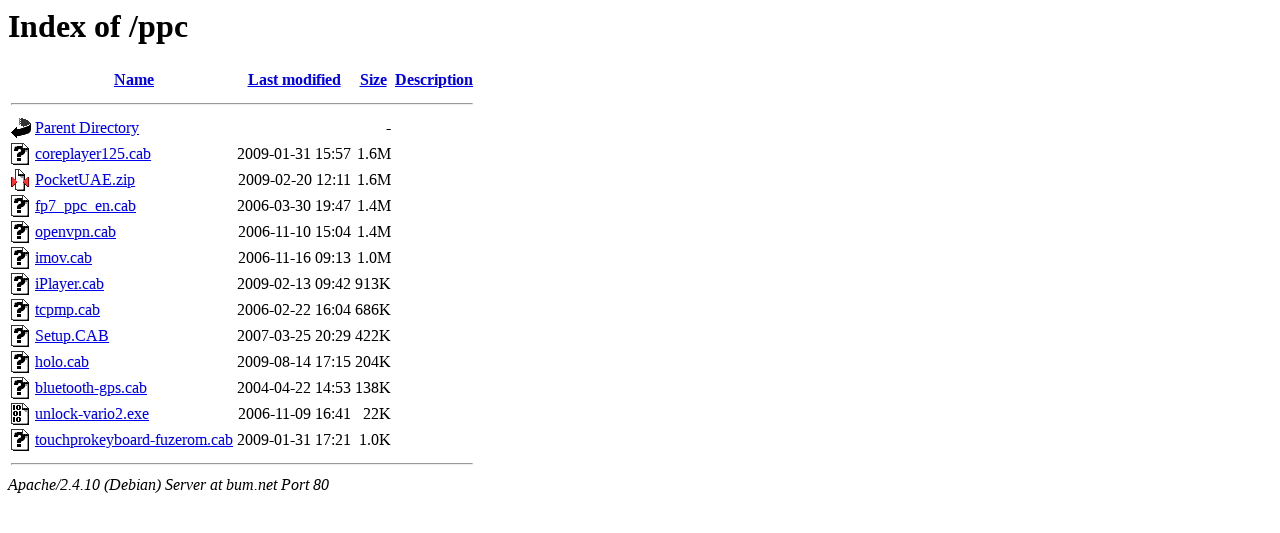

--- FILE ---
content_type: text/html;charset=UTF-8
request_url: http://bum.net/ppc/?C=S;O=D
body_size: 774
content:
<!DOCTYPE HTML PUBLIC "-//W3C//DTD HTML 3.2 Final//EN">
<html>
 <head>
  <title>Index of /ppc</title>
 </head>
 <body>
<h1>Index of /ppc</h1>
  <table>
   <tr><th valign="top"><img src="/icons/blank.gif" alt="[ICO]"></th><th><a href="?C=N;O=A">Name</a></th><th><a href="?C=M;O=A">Last modified</a></th><th><a href="?C=S;O=A">Size</a></th><th><a href="?C=D;O=A">Description</a></th></tr>
   <tr><th colspan="5"><hr></th></tr>
<tr><td valign="top"><img src="/icons/back.gif" alt="[PARENTDIR]"></td><td><a href="/">Parent Directory</a></td><td>&nbsp;</td><td align="right">  - </td><td>&nbsp;</td></tr>
<tr><td valign="top"><img src="/icons/unknown.gif" alt="[   ]"></td><td><a href="coreplayer125.cab">coreplayer125.cab</a></td><td align="right">2009-01-31 15:57  </td><td align="right">1.6M</td><td>&nbsp;</td></tr>
<tr><td valign="top"><img src="/icons/compressed.gif" alt="[   ]"></td><td><a href="PocketUAE.zip">PocketUAE.zip</a></td><td align="right">2009-02-20 12:11  </td><td align="right">1.6M</td><td>&nbsp;</td></tr>
<tr><td valign="top"><img src="/icons/unknown.gif" alt="[   ]"></td><td><a href="fp7_ppc_en.cab">fp7_ppc_en.cab</a></td><td align="right">2006-03-30 19:47  </td><td align="right">1.4M</td><td>&nbsp;</td></tr>
<tr><td valign="top"><img src="/icons/unknown.gif" alt="[   ]"></td><td><a href="openvpn.cab">openvpn.cab</a></td><td align="right">2006-11-10 15:04  </td><td align="right">1.4M</td><td>&nbsp;</td></tr>
<tr><td valign="top"><img src="/icons/unknown.gif" alt="[   ]"></td><td><a href="imov.cab">imov.cab</a></td><td align="right">2006-11-16 09:13  </td><td align="right">1.0M</td><td>&nbsp;</td></tr>
<tr><td valign="top"><img src="/icons/unknown.gif" alt="[   ]"></td><td><a href="iPlayer.cab">iPlayer.cab</a></td><td align="right">2009-02-13 09:42  </td><td align="right">913K</td><td>&nbsp;</td></tr>
<tr><td valign="top"><img src="/icons/unknown.gif" alt="[   ]"></td><td><a href="tcpmp.cab">tcpmp.cab</a></td><td align="right">2006-02-22 16:04  </td><td align="right">686K</td><td>&nbsp;</td></tr>
<tr><td valign="top"><img src="/icons/unknown.gif" alt="[   ]"></td><td><a href="Setup.CAB">Setup.CAB</a></td><td align="right">2007-03-25 20:29  </td><td align="right">422K</td><td>&nbsp;</td></tr>
<tr><td valign="top"><img src="/icons/unknown.gif" alt="[   ]"></td><td><a href="holo.cab">holo.cab</a></td><td align="right">2009-08-14 17:15  </td><td align="right">204K</td><td>&nbsp;</td></tr>
<tr><td valign="top"><img src="/icons/unknown.gif" alt="[   ]"></td><td><a href="bluetooth-gps.cab">bluetooth-gps.cab</a></td><td align="right">2004-04-22 14:53  </td><td align="right">138K</td><td>&nbsp;</td></tr>
<tr><td valign="top"><img src="/icons/binary.gif" alt="[   ]"></td><td><a href="unlock-vario2.exe">unlock-vario2.exe</a></td><td align="right">2006-11-09 16:41  </td><td align="right"> 22K</td><td>&nbsp;</td></tr>
<tr><td valign="top"><img src="/icons/unknown.gif" alt="[   ]"></td><td><a href="touchprokeyboard-fuzerom.cab">touchprokeyboard-fuzerom.cab</a></td><td align="right">2009-01-31 17:21  </td><td align="right">1.0K</td><td>&nbsp;</td></tr>
   <tr><th colspan="5"><hr></th></tr>
</table>
<address>Apache/2.4.10 (Debian) Server at bum.net Port 80</address>
</body></html>
